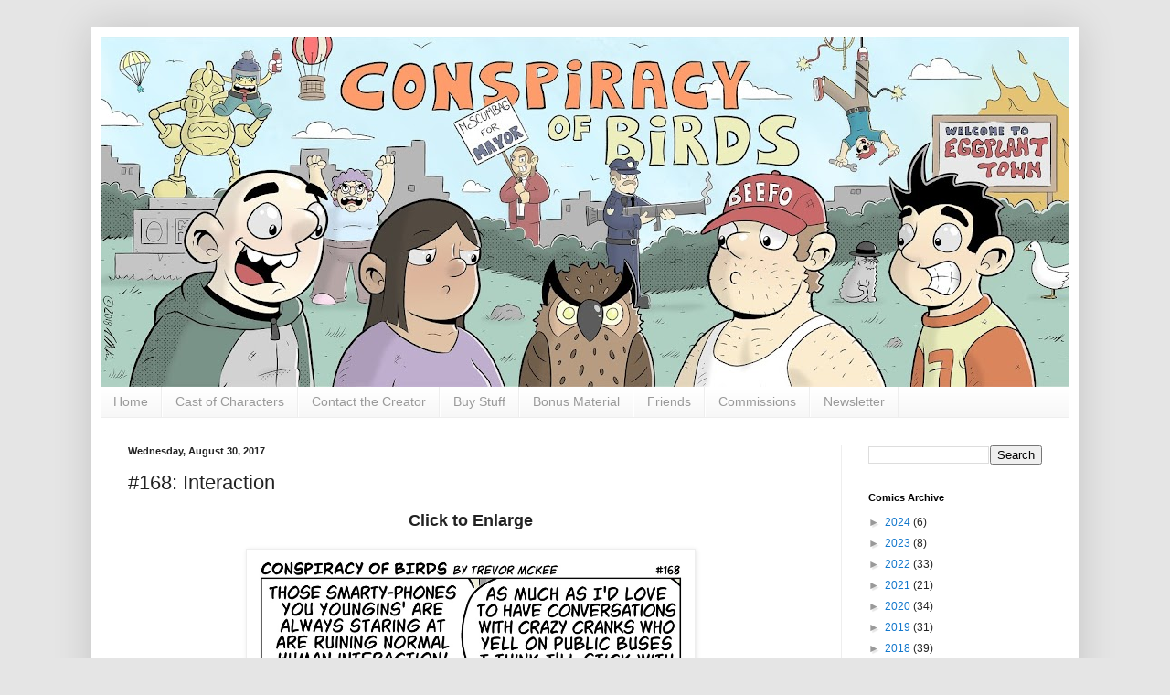

--- FILE ---
content_type: text/javascript; charset=UTF-8
request_url: https://www.conspiracyofbirds.com/feeds/posts/default?alt=json-in-script&start-index=318&max-results=1&callback=random_posts
body_size: 1318
content:
// API callback
random_posts({"version":"1.0","encoding":"UTF-8","feed":{"xmlns":"http://www.w3.org/2005/Atom","xmlns$openSearch":"http://a9.com/-/spec/opensearchrss/1.0/","xmlns$blogger":"http://schemas.google.com/blogger/2008","xmlns$georss":"http://www.georss.org/georss","xmlns$gd":"http://schemas.google.com/g/2005","xmlns$thr":"http://purl.org/syndication/thread/1.0","id":{"$t":"tag:blogger.com,1999:blog-7935884355589154320"},"updated":{"$t":"2025-09-26T07:17:57.549-07:00"},"category":[{"term":"Comics"},{"term":"Trevor"},{"term":"Todd"},{"term":"Bird Droppings"},{"term":"Bill Beefo"},{"term":"Nurse Beth"},{"term":"Norman"},{"term":"Fishsticks"},{"term":"Larry"},{"term":"Max Feldspar"},{"term":"Quick-O-Comic"},{"term":"Bonus Material"},{"term":"Daisy"},{"term":"Murbee"},{"term":"Sgt. Dillski"},{"term":"Announcements"},{"term":"Jake"},{"term":"Mayor Moldy"},{"term":"From the Park"},{"term":"Vernon"},{"term":"Charlene"},{"term":"GUA Crossover"},{"term":"Professor Argyle"},{"term":"Angus"},{"term":"Halloween"},{"term":"Hildy"},{"term":"Internet Guys"},{"term":"Johnny Jensen"},{"term":"Merle"},{"term":"Christmas"},{"term":"Crapmas"},{"term":"Daryl"},{"term":"GUP Crossover"},{"term":"Granny"},{"term":"Guest Comics"},{"term":"birdcdroppings"},{"term":"Eternal Penguin"},{"term":"Krissy Bronus"},{"term":"Sally Shitstorm"},{"term":"Torg"}],"title":{"type":"text","$t":"Conspiracy of Birds by Trevor McKee"},"subtitle":{"type":"html","$t":""},"link":[{"rel":"http://schemas.google.com/g/2005#feed","type":"application/atom+xml","href":"https:\/\/www.conspiracyofbirds.com\/feeds\/posts\/default"},{"rel":"self","type":"application/atom+xml","href":"https:\/\/www.blogger.com\/feeds\/7935884355589154320\/posts\/default?alt=json-in-script\u0026start-index=318\u0026max-results=1"},{"rel":"alternate","type":"text/html","href":"https:\/\/www.conspiracyofbirds.com\/"},{"rel":"hub","href":"http://pubsubhubbub.appspot.com/"},{"rel":"previous","type":"application/atom+xml","href":"https:\/\/www.blogger.com\/feeds\/7935884355589154320\/posts\/default?alt=json-in-script\u0026start-index=317\u0026max-results=1"},{"rel":"next","type":"application/atom+xml","href":"https:\/\/www.blogger.com\/feeds\/7935884355589154320\/posts\/default?alt=json-in-script\u0026start-index=319\u0026max-results=1"}],"author":[{"name":{"$t":"Trevor McKee"},"uri":{"$t":"http:\/\/www.blogger.com\/profile\/02589998393924359830"},"email":{"$t":"noreply@blogger.com"},"gd$image":{"rel":"http://schemas.google.com/g/2005#thumbnail","width":"16","height":"16","src":"https:\/\/img1.blogblog.com\/img\/b16-rounded.gif"}}],"generator":{"version":"7.00","uri":"http://www.blogger.com","$t":"Blogger"},"openSearch$totalResults":{"$t":"364"},"openSearch$startIndex":{"$t":"318"},"openSearch$itemsPerPage":{"$t":"1"},"entry":[{"id":{"$t":"tag:blogger.com,1999:blog-7935884355589154320.post-2898866276602658164"},"published":{"$t":"2015-02-02T21:57:00.003-08:00"},"updated":{"$t":"2015-02-02T21:57:48.433-08:00"},"category":[{"scheme":"http://www.blogger.com/atom/ns#","term":"Comics"}],"title":{"type":"text","$t":"#45: Winter Coat"},"content":{"type":"html","$t":"\u003Cdiv style=\"text-align: center;\"\u003E\n\u003Cspan style=\"font-size: large;\"\u003E\u003Cb\u003EClick to Enlarge\u003C\/b\u003E\u003C\/span\u003E\u003C\/div\u003E\n\u003Cdiv class=\"separator\" style=\"clear: both; text-align: center;\"\u003E\n\u003Ca href=\"https:\/\/blogger.googleusercontent.com\/img\/b\/R29vZ2xl\/AVvXsEj3ftYSp615F1U6nKhfZ47FbUJ3Vq9jpHutm8MJy499_ffaFdQjHI_R1rChV5G4Oeupt4n5ODoCb8I8ZWS_NX3pxF7_JPwTXh3RhD-RjBfmiYU6g02DmQ9RwX2iHDV7SdSKAuJdwautync\/s1600\/BP45lowres.jpg\" imageanchor=\"1\" style=\"margin-left: 1em; margin-right: 1em;\"\u003E\u003Cimg border=\"0\" src=\"https:\/\/blogger.googleusercontent.com\/img\/b\/R29vZ2xl\/AVvXsEj3ftYSp615F1U6nKhfZ47FbUJ3Vq9jpHutm8MJy499_ffaFdQjHI_R1rChV5G4Oeupt4n5ODoCb8I8ZWS_NX3pxF7_JPwTXh3RhD-RjBfmiYU6g02DmQ9RwX2iHDV7SdSKAuJdwautync\/s1600\/BP45lowres.jpg\" height=\"230\" width=\"640\" \/\u003E\u003C\/a\u003E\u003C\/div\u003E\n\u003Cdiv style=\"text-align: center;\"\u003E\n\u003Cspan style=\"font-size: large;\"\u003E\u003Cb\u003E\u003Cbr \/\u003E\u003C\/b\u003E\u003C\/span\u003E\u003C\/div\u003E\n\u003Cdiv style=\"text-align: center;\"\u003E\n\u003Cbr \/\u003E\u003C\/div\u003E\n"},"link":[{"rel":"replies","type":"application/atom+xml","href":"https:\/\/www.conspiracyofbirds.com\/feeds\/2898866276602658164\/comments\/default","title":"Post Comments"},{"rel":"replies","type":"text/html","href":"https:\/\/www.conspiracyofbirds.com\/2015\/02\/45-winter-coat.html#comment-form","title":"0 Comments"},{"rel":"edit","type":"application/atom+xml","href":"https:\/\/www.blogger.com\/feeds\/7935884355589154320\/posts\/default\/2898866276602658164"},{"rel":"self","type":"application/atom+xml","href":"https:\/\/www.blogger.com\/feeds\/7935884355589154320\/posts\/default\/2898866276602658164"},{"rel":"alternate","type":"text/html","href":"https:\/\/www.conspiracyofbirds.com\/2015\/02\/45-winter-coat.html","title":"#45: Winter Coat"}],"author":[{"name":{"$t":"Trevor McKee"},"uri":{"$t":"http:\/\/www.blogger.com\/profile\/02589998393924359830"},"email":{"$t":"noreply@blogger.com"},"gd$image":{"rel":"http://schemas.google.com/g/2005#thumbnail","width":"16","height":"16","src":"https:\/\/img1.blogblog.com\/img\/b16-rounded.gif"}}],"media$thumbnail":{"xmlns$media":"http://search.yahoo.com/mrss/","url":"https:\/\/blogger.googleusercontent.com\/img\/b\/R29vZ2xl\/AVvXsEj3ftYSp615F1U6nKhfZ47FbUJ3Vq9jpHutm8MJy499_ffaFdQjHI_R1rChV5G4Oeupt4n5ODoCb8I8ZWS_NX3pxF7_JPwTXh3RhD-RjBfmiYU6g02DmQ9RwX2iHDV7SdSKAuJdwautync\/s72-c\/BP45lowres.jpg","height":"72","width":"72"},"thr$total":{"$t":"0"}}]}});